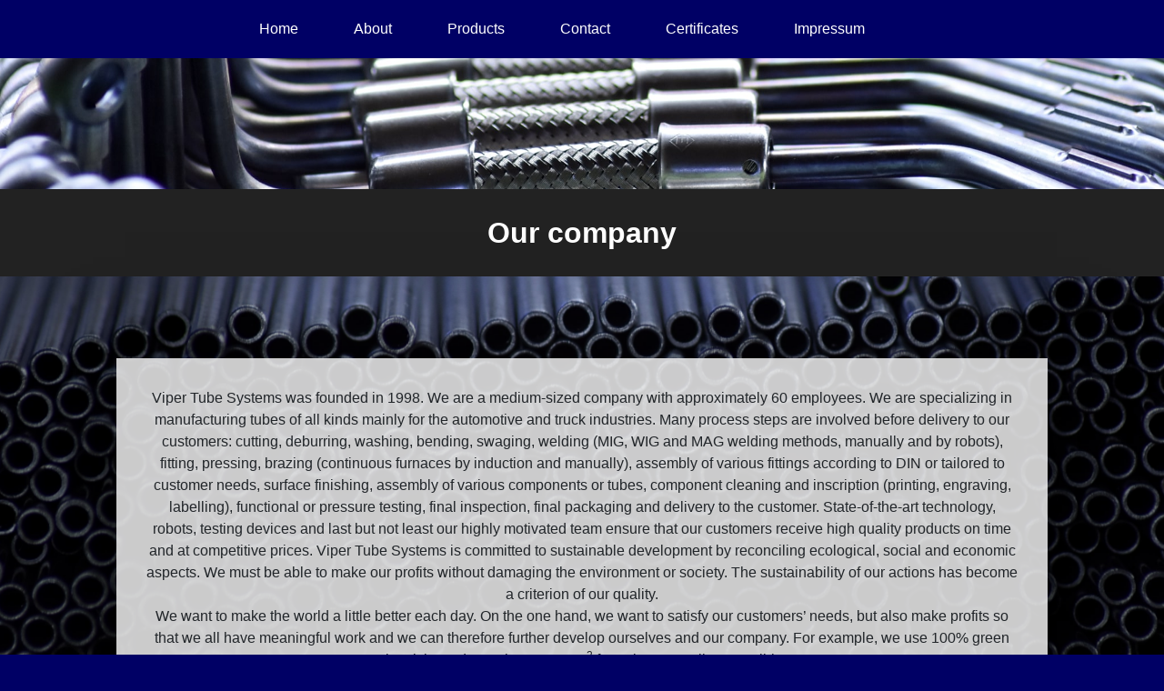

--- FILE ---
content_type: text/html
request_url: https://viper-tubes.com/ueber_E.html
body_size: 2118
content:
<!DOCTYPE html>

<html lang="en">
	<head>
		<!--Bootstrap-->
		<link rel="stylesheet" href="https://cdn.jsdelivr.net/npm/bootstrap@4.5.3/dist/css/bootstrap.min.css" integrity="sha384-TX8t27EcRE3e/ihU7zmQxVncDAy5uIKz4rEkgIXeMed4M0jlfIDPvg6uqKI2xXr2" crossorigin="anonymous">

		<!-- jQuery library -->
		<script src="https://ajax.googleapis.com/ajax/libs/jquery/3.5.1/jquery.min.js"></script>
		
		<!-- Latest compiled JavaScript -->
		<script src="https://maxcdn.bootstrapcdn.com/bootstrap/4.5.2/js/bootstrap.min.js"></script>

        <link rel="stylesheet" href="style_home.css" type="text/css">
		<link rel="stylesheet" href="main.css" type="text/css">
		<link rel="stylesheet" href="style.css" type="text/css">
		<link rel="icon" type="logo/png" href="./fotos/logo.png">
		<meta name="viewport" content="width=device-width, initial-scale=1.0"><!-- Für Smartphone & Tablet Ansicht -->
		<title>Viper Tube Systems | About</title>
		<meta charset="utf-8">
	</head>
	
	<body>
		<div id="wrapper">
			<nav class="navbar navbar-expand-lg navbar-dark justify-content-center position-sticky top-0">
				<div class="container">
				  <button class="navbar-toggler" type="button" data-toggle="collapse" data-target="#navbarNav" aria-controls="navbarNav" aria-expanded="false" aria-label="Toggle navigation">
					<span class="navbar-toggler-icon"></span>
				  </button>
				  <div class="collapse navbar-collapse justify-content-center" id="navbarNav">
					<ul class="navbar-nav">
					<li class="nav-item">
					  <a class="nav-link text-white" href="index_E.html">Home</a>
					</li>
					<li class="nav-item">
					  <a class="nav-link text-white" href="ueber_E.html">About</a>
					</li>
					<li class="nav-item">
					  <a class="nav-link text-white" href="produkte_E.html">Products</a>
					</li>
					<li class="nav-item">
					  <a class="nav-link text-white" href="kontakt_E.html">Contact</a>
					</li>
					<li class="nav-item">
						<a class="nav-link text-white" href="zertifikate_E.html">Certificates</a>
					  </li>
					  <li class="nav-item">
						<a class="nav-link text-white" href="impressum_E.html">Impressum</a>
					  </li>
				  </ul>
				</div>
			  </nav>
			
			<div class="banner1">
				<img src="fotos/DSC_0988-2.jpg">
			</div>
			
			<div class="abschnitt1">
				<h1>Our company</h1>
			</div>
			<div class="abschnitt2">
				<div class="abschnitt2txt">
                    <p>Viper Tube Systems was founded in 1998. We are a medium-sized company with approximately 60 employees. We are specializing in manufacturing tubes of all kinds mainly for the automotive and truck industries. Many process steps are involved before delivery to our customers: cutting, deburring, washing, bending, swaging, welding (MIG, WIG and MAG welding methods, manually and by robots), fitting, pressing, brazing (continuous furnaces by induction and manually), assembly of various fittings according to DIN or tailored to customer needs, surface finishing, assembly of various components or tubes, component cleaning and inscription (printing, engraving, labelling), functional or pressure testing, final inspection, final packaging and delivery to the customer. State-of-the-art technology, robots, testing devices and last but not least our highly motivated team ensure that our customers receive high quality products on time and at competitive prices.
						Viper Tube Systems is committed to sustainable development by reconciling ecological, social and economic aspects. We must be able to make our profits without damaging the environment or society. The sustainability of our actions has become a criterion of our quality.<br>
						We want to make the world a little better each day. On the one hand, we want to satisfy our customers’ needs, but also make profits so that we all have meaningful work and we can therefore further develop ourselves and our company. For example, we use 100% green electricity and try to keep our CO<sup>2</sup> footprint as small as possible.<br>
						In order to achieve this goal, we need to have all interested parties, including employees, customers, neighbours, officials, suppliers (in short, all individuals with whom we have contact) on board with us. The impact of our actions on the environment and society should not be negative.<br>
                        Viper Tube Systems is committed to carrying out all business activities safely and efficiently. We do everything we can so that Viper Tube Systems is and remains an economical and healthy company. The wellbeing of all those involved, the wellbeing of the environment, the sustainable regard for our environment and mutual respect and trust are at the forefront of our daily work.
                    </p>
                    <br>
                    <p class="bold">Our working hours:</p>
                    <p>We are working two shifts from Monday to Friday:<br>Morning shift (6:00 am. - 2:15 pm.) and afternoon shift (2:15 pm. - 10:30 pm.).
                    <br>Our office hours: 6:00 am - 2:15 pm, you can also contact us on our mobilephones after 2:00 pm.</br></p>					
				</div>
			</div>

		</div>
				<!--Bootstrap-->
				<script src="https://cdn.jsdelivr.net/npm/bootstrap@5.0.0-beta1/dist/js/bootstrap.bundle.min.js" integrity="sha384-ygbV9kiqUc6oa4msXn9868pTtWMgiQaeYH7/t7LECLbyPA2x65Kgf80OJFdroafW" crossorigin="anonymous"></script>
				<script src="https://cdn.jsdelivr.net/npm/@popperjs/core@2.5.4/dist/umd/popper.min.js" integrity="sha384-q2kxQ16AaE6UbzuKqyBE9/u/KzioAlnx2maXQHiDX9d4/zp8Ok3f+M7DPm+Ib6IU" crossorigin="anonymous"></script>
				<script src="https://cdn.jsdelivr.net/npm/bootstrap@5.0.0-beta1/dist/js/bootstrap.min.js" integrity="sha384-pQQkAEnwaBkjpqZ8RU1fF1AKtTcHJwFl3pblpTlHXybJjHpMYo79HY3hIi4NKxyj" crossorigin="anonymous"></script>		
		
	</body>
</html>

--- FILE ---
content_type: text/css
request_url: https://viper-tubes.com/style_home.css
body_size: 1340
content:
body{
	margin: 0;
	background-color: #000065;
}

.banner{
    display: grid;
	grid-template-columns: 10% 1fr 10%;
	margin-bottom: 1em; 
}

.banner > div{
    display: flex;
	flex-direction: column;
    align-items:center;
	justify-content: center;
}

.banner > div:nth-child(1){
	grid-column: 1 / 2;
}

.logo{
    width: auto;
}

.logo img{
    width: 100%;
    float: none;
} 

.language{
	text-align: center;
}

.language img{
	width: 60%;
	transition: 0.5s ease-in-out;
}


.abschnitt6img{
	background: rgba(221,221,221,0.9);
	display: flex;
	flex-wrap: wrap;
	align-items: center;
	justify-content: center;
}

.abschnitt6img > .fotos{
	width: 40%;
	padding: 1em;
}

.abschnitt6img > .fotos > a > img{
	width: 100%;
}

/* .mybutton{
	display: block;
	float: right;
	position: fixed;
	transform: rotate(270deg);
	bottom: 0;
	text-decoration: none;
	transition: 0.25s ease-in-out;
	border-radius: 4px;
	background-color: #000065;
	line-height: 0; 
} */

.buttonUp{
	display: flex;
	justify-content: flex-end; 
}

#mybutton{
	display: none;
	float: right;
	transform: rotate(270deg);
	bottom: 0;
	position: fixed;
	margin: 1em;
}	

#mybutton > a{
	padding: 10px;
	color: #fff;
	font-size: 120%; 
	background-color: #000070;
	transition: 0.25s ease-in-out;
	line-height: 0;
	height: 50px;
	width: 50px;
	border-radius: 7px;
	text-decoration: none;
} 

#mybutton > a:hover{
	background-color: #000085;
	color: #c6c6c6;
}


/*iframe{
	overflow: hidden;
}

.abschnitta{
	background: rgba(225,225,225,0.9);
	background-image: url(fotos/DSC_0287.jpg);
	text-align: center;
	width: auto;
	height: 100%;
	padding-top: 15%;
	padding-bottom: 5%;
	padding-left: 30%;
	padding-right: 30%;
	background-attachment: fixed;
	background-repeat: no-repeat;
	background-size: cover;
	float: center;
	background-position: center;
}

.abschnittatxt{
	width: auto;
	background: rgba(225,225,225,0.8);
	padding: 20px;
	padding-bottom: 20px;
	float: center;
	box-shadow: 10px 10px 100px .000, -10px -10px 100px .000;
	margin-bottom: 25%;
}

.abschnitta2{
	background: rgba(225,225,225,0.9);
	background-image: url(fotos/DSC_0287.jpg);
	text-align: center;
	width: auto;
	height: 100%;
	padding-top: 15%;
	padding-left: 30%;
	padding-right: 30%;
	background-attachment: fixed;
	background-repeat: no-repeat;
	background-size: cover;
	float: center;
	background-position: center;
}

.abschnitta2txt{
	width: auto;
	background: rgba(225,225,225,0.8);
	padding: 20px;
	padding-bottom: 20px;
	float: center;
	box-shadow: 10px 10px 100px .000, -10px -10px 100px .000;
}

.abschnitta2txt img{
	width: 25.5%;
	height: 13%;
	padding-right: 20px;
	padding-bottom: 20px;
}

.abschnitt3{
	background: rgba(221,221,221,0.9);
	background-image: url("fotos/hintergrund1.jpg");
	text-align: center;
	width: auto;
	height: 100%;
	padding-top: 15%;
	padding-bottom: 15%;
	padding-left: 20%;
	padding-right: 20%;
	background-attachment: fixed;
	background-repeat: no-repeat;
	background-size: cover;
}

.abschnitt3 a{
	background-color: .000065;
	color: .fff;
	text-decoration: none;
	font-size: 200%;
	margin-left: 50%;
	padding-right: 10px;
	padding-left: 10px;
	border-radius: 4px;
}

.abschnitt3 a:hover{
	background-color: .F07700;
	border-radius: 4px;
	padding-right: 9px;
	padding-left: 9px;
	background-color: .000085;
	color: .c6c6c6;
	border: 2px solid .000070;
	transition: 0.25s ease-in-out;
}

.abschnitt3txt{
	width: auto;
	float: center;
	background: rgba(221,221,221,0.9);
	padding: 10px;
	padding-bottom: 20px;
	padding-left: 10px;
	padding-right: 10px;
	box-shadow: 10px 10px 100px .000, -10px -10px 100px .000;
}

.abschnitt3txt img{
	width: 100%;
}

.abschnitt3txt a{
	background-color: .000065;
	border-radius: 4px;
	padding: 7px;
	text-decoration: none;
	color: .fff;
}

.abschnitt3txt a:hover{
	background-color: .000085;
	color: .c6c6c6;
	border: 2px solid .000070;
	padding: 6px;
}

.abschnitt4{
	background-image: url("fotos/DSC_0978.jpg");
	text-align: center;
	width: auto;
	height: 100%;
	padding-top: 15%;
	padding-bottom: 15%;
	padding-left: 30%;
	padding-right: 30%;
	background-attachment: fixed;
	background-repeat: no-repeat;
	background-size: cover;
	background-position-y: top;
}

.abschnitt4 img{
	width: 100%;
}

.abschnitt4txt{
	width: auto;
	float: center;
	background: rgba(221,221,221,0.9);
	padding: 10px;
	padding-bottom: 20px;
	padding-left: 20px;
	padding-right: 20px;
	box-shadow: 10px 10px 100px .000, -10px -10px 100px .000;
}

.abschnitt4txt a{
	background-color: .000065;
	border-radius: 4px;
	padding: 7px;
	text-decoration: none;
	color: .fff;
	transition: 0.25s ease-in-out;
}

.abschnitt4txt a:hover{
	background-color: .000085;
	color: .c6c6c6;
	border: 2px solid .000070;
	padding: 6px;
}

.abschnitt_h{
	background: rgba(221,221,221,0.9);
	background-image: url("fotos/hintergrund4.jpg");
	text-align: center;
	width: autod;
	height: 200%;
	padding-top: 15%;
	padding-bottom: 15%;
	padding-left: 23%;
	padding-right: 23%;
	background-attachment: fixed;
	background-repeat: no-repeat;
	background-size: cover;
}

.abschnitt_htxt{
	float: center;
	background: rgba(221,221,221,0.9);
	padding: 10px;
	padding-bottom: 20px;
	padding-left: 10px;
	padding-right: 10px;
	box-shadow: 10px 10px 100px .000, -10px -10px 100px .000;
}



.abschnitt5{
	background: rgba(221,221,221,0.9);
	background-image: url("fotos/hintergrund2.jpg");
	text-align: center;
	width: auto;
	height: 100%;
	padding-top: 15%;
	padding-bottom: 15%;
	padding-left: 30%;
	padding-right: 30%;
	background-attachment: fixed;
	background-repeat: no-repeat;
	background-size: cover;
}

.abschnitt5txt{
	width: auto;
	float: center;
	background: rgba(221,221,221,0.9);
	padding: 10px;
	padding-bottom: 20px;
	padding-left: 10px;
	padding-right: 10px;
	box-shadow: 10px 10px 100px .000, -10px -10px 100px .000;
}

.abschnitt5txt p a{
	background: none;
	border: none;
	color: .777;
	text-decoration: underline;
	transition: 0.25s ease-in-out;
}

.abschnitt5txt p a:hover{
	background: none;
	border: none;
	color: .0000ff;
	text-decoration:underline;
}

.abschnitt5txt a{
	background-color: .000065;
	border-radius: 4px;
	padding: 7px;
	text-decoration: none;
	color: .fff;
	transition: 0.25s ease-in-out;
}

.abschnitt5txt a:hover{
	background-color: .000085;
	color: .c6c6c6;
	border: 2px solid .000070;
	padding: 6px;
}

.abschnitt6{
	background: rgba(221,221,221,0.9);
	background-image: url("fotos/hintergrund5.jpg");
	text-align: center;
	width: auto;
	height: 100%;
	padding-top: 15%;
	padding-bottom: 15%;
	padding-left: 25%;
	padding-right: 25%;
	background-attachment: fixed;
	background-repeat: no-repeat;
	background-size: cover;
	float: center;
}







@media screen and (max-width: 900px) {

	.abschnitt2, .abschnitta, .abschnitta2, .abschnitt2, .abschnitt4, .abschnitt5 {
		padding-left: 10%;
		padding-right: 10%;
	}

	.abschnitt3 {
		padding-left: 10%;
		padding-right: 10%;
	}

	.abschnitt_h, .abschnitt6 {
		padding-left: 12.5%;
		padding-right: 12.5%;
	}

	.abschnitt2txt, .abschnittatxt, .abschnitta2, .abschnitt2txt, .abschnitt3txt, .abschnitt4txt, .abschnitt_htxt, .abschnitt5txt, .abschnitt6txt {
		width: auto;
	}

	.mybutton{
		margin-left: 82%;
	}
}

@media screen and (max-width: 825px) {
	.abschnitt4 {
		padding-top: 30%;
	}

	.mybutton{
		margin-left: 80%;
	}
}

@media screen and (max-width: 700px) {

	.abschnitt1 h1 {
		line-height: 130%;
		height: auto;
		padding-top: 25px;
		padding-bottom: 25px;
		margin-bottom: 0;
	}

}

@media screen and (max-width: 640px) {


	.abschnitt2, .abschnitta, .abschnitta2, .abschnitt2, .abschnitt3, .abschnitt4, .abschnitt_h, .abschnitt5, .abschnitt6{
		padding-left: 15px;
		padding-right: 15px;
	}

	.abschnitt2{
		-webkit-background-size: cover;
		-moz-background-size: cover;
		-o-background-size: cover;
		background-size: cover;
	}

	.mybutton{
		margin-left: 85%;
	}
}

@media screen and (max-width: 550px) {

	.mybutton{
		margin-left: 83%;
	}

}

@media screen and (max-width: 500px) {

	.abschnitt1 h1{
		font-size: 190%;
		line-height: 130%;
		padding-top: 20px;
		padding-bottom: 20px;
		height: auto;
		margin-bottom: 0;
	}

	.abschnitt2, .abschnitt3, .abschnitt4, .abschnitt_h, .abschnitt5, .abschnitt6 {
		padding-left: 5%;
		padding-right: 5%;
	}

	.abschnittatxt, .abschnittatxt2, .abschnitt2txt, .abschnitt3txt, .abschnitt4txt, .abschnitt_htxt, .abschnitt5txt, .abschnitt6txt {
		width: auto;
	}

	.abschnittatxt h2, .abschnittatxt2 h2, .abschnitt2txt h2, .abschnitt3 h2, .abschnitt4 h2, .abschnitt_h h2, .abschnitt5 h2, .abschnitt6 h2 {
		font-size: 97%;
	}

	.abschnitt4{
		background-position-x: left;
		background-position-y: top;
	}


	p {
		font-size: 90%;
	}

	a{
		font-size: 90%;
	}

	.mybutton {
		margin-left: 83%
	}

}

@media screen and (max-width: 423px) {

	.mybutton{
		margin-left: 80%;
	}
}

@media screen and (max-width: 350px) {

	.abschnitt1 h1 {
		font-size: 150%;
		height: auto;
		padding-top: 25px;
		padding-bottom: 25px;
		margin-bottom: 0;
	}

	.abschnitta, .abschnitta2, .abschnitt2, .abschnitt3, .abschnitt4, .abschnitt_h, .abschnitt5, .abschnitt6  {
		padding-left: 5%;
		padding-right: 5%;
	}

	.abschnittatxt, .abschnittatxt2, .abschnitt2txt, .abschnitt3txt, .abschnitt4txt, .abschnitt_htxt, .abschnitt5txt, .abschnitt6txt {
		width: width;
		padding-left: 5px;
		padding-right: 5px;
		float: center;
	}

	.abschnitt3{
		background-position: right;
	}

	.mybutton {
		margin-left: 77%;
	}
}

@media screen and (max-width: 332px) {

	.abschnitta, .abschnitta2, .abschnitt2, .abschnitt3, .abschnitt4, .abschnitt_h, .abschnitt5, .abschnitt6 {
		padding-left: 3%;
		padding-right: 3%;
	}

	.abschnitt_htxt img{
		padding-left: 8px;
	}

	.abschnitt6img img, .abschnitta2txt img {
		width: 100%;
		height: 100%;
	}

}*/

--- FILE ---
content_type: text/css
request_url: https://viper-tubes.com/main.css
body_size: 1433
content:
body{
	margin: 0;
	background-color: #000065;
	overflow-x: hidden;
}

#wrapper{
	width: 100%;
    line-height: 150%;
	font-family: century gothic, arial;
	font-size: 100%;
	word-wrap: break-word;
	overflow-wrap: break-word;
} 

.cards{
	background-attachment: fixed;
	background-repeat: no-repeat;
	background-size: cover;
	background-position: center;
	display: flex;
	justify-content: center;
	align-items: center;
	flex-wrap: wrap;
	padding: 10% 20% 10% 20%;
}

.card {
	display: flex;
	flex-direction: column;
	height: 100%;
}

.card-img-top {
	flex-grow: 1;
	object-fit: cover;
}

.card-text-small{
	font-size: 75%;
	color: #5e5e5e;
	margin: 0;
}

.navbar-nav .nav-link:hover {
	color: #c3c3c3 !important;
  }

.hiddenContainer{
	position: fixed;
	visibility: hidden;
}

.bold{
	font-size: 105%;
	font-weight: 600;
}

nav{
	background-color: #000065;
	text-align: center;
	z-index: 1;
	padding: 1.3em;
	line-height: 2em;
	position: sticky;
	top: 0;
	z-index: 2;
}

nav ul{
	list-style-type: none;
	margin: 0;
	display: flex;
	justify-content: center;
	flex-flow: row wrap;
}

nav ul li a{
	text-decoration: none;
	color: #fff;
	margin-right: 45px;
	transition: 0.25s ease-in-out;
}

nav a:hover{
	color: #999;
	text-decoration: none;
}

.abschnitt1{
	display: flex;
	align-items: center;
	justify-content: center;
	padding:2em 0 2em 0;
	background: #222;
	text-align: center;
}

.abschnitt1 > h1{
	font-size: 200%;
	font-weight: 600;
	color: #fff;
	margin: 0;
	line-height: 1;
}

.abschnitt2{
	background-attachment: fixed;
	background-repeat: no-repeat;
	background-size: cover;
	background-position: center;
	display: flex;
	justify-content: center;
	align-items: center;
	flex-wrap: wrap;
	padding: 10% 25% 10% 25%;
}

.abschnitt2txt{
	background: rgba(225,225,225,0.9);
	padding: 2em;
	text-align: center;
	width: 	100%;
	margin: 2.5% 0 2.5% 0;
	box-shadow: 10px 10px 100px #000;
}

.h1bold{
	font-size: 1em;
}

.button1{
	background-color: #000065;
	border-radius: 4px;
	padding: 7px;
	transition: 0.25s ease-in-out;
	text-decoration: none;
	color: #fff;
	font-family: century gothic, arial;
}

.button1:hover{
	background-color: #000085;
	color: #c6c6c6;
	text-decoration: none;
}

.bewerben{
	color: #444;
	transition: 0.2s ease-in-out;
}

.bewerben:hover{
	color: #777;
}

.mail a{
	color:#333;
	border: none;
	background: none;
	text-decoration: underline;
}

.mail a:hover{
	color: blue;
	border: none;
	background: none;
	text-decoration: underline;
}

.stempel img{
	width: 25%;
	position: absolute;
}


/**************************************************************************************************/
/**************************************************************************************************/
/**************************************************************************************************/
/**************************************************************************************************/
/**************************************************************************************************/
/* #abschnitt1{
	background: #222;
	width: 100%;
	padding-bottom: 1px;
}

#abschnitt2{
	background: rgba(225,225,225,0.9);
	background-image: url("fotos/hintergrund.jpg");
	text-align: center;
	width: auto;
	height: 100%;
	padding-top: 5%;
	padding-bottom: 5%;
	padding-left: 20%;
	padding-right: 20%;
	background-attachment: fixed;
	background-repeat: no-repeat;
	background-size: cover;
	float: center;
	background-position: center;
}

#abschnitt2txt{
	width: auto;
	background: rgba(225,225,225,0.8);
	padding: 20px;
	padding-bottom: 20px;
	float: center;
	box-shadow: 10px 10px 100px #000, -10px -10px 100px #000;
}

#abschnitt2txt a{
	padding: 5px;
	text-decoration: underline;
	color: #000;
	font-size: 120%;
} */




/* @media screen and (max-width: 900px) {
	#abschnitt2, #abschnitt4, #abschnitt5 {
		padding-left: 15%;
		padding-right: 15%;
	}
	
	#abschnitt3 {
		padding-left: 10%;
		padding-right: 10%;
	}
	
	#abschnitt_h, #abschnitt6 {
		padding-left: 12.5%;
		padding-right: 12.5%;
	}
	
	#abschnitt2txt, #abschnitt3txt, #abschnitt4txt, #abschnitt_htxt, #abschnitt5txt, #abschnitt6txt {
		width: auto;
	}

	
}

@media screen and (max-width: 700px) {
	
	#abschnitt1 h1 {
		line-height: 130%;
		height: auto;
		padding-top: 25px;
		padding-bottom: 25px;
		margin-bottom: 0;
	}
}

@media screen and (max-width: 640px){
	#abschnitt2{
		padding-left: 15px;
		padding-right: 15px;
		-webkit-background-size: cover;
		-moz-background-size: cover;
		-o-background-size: cover;
		background-size: cover;
	}
}

@media screen and (max-width: 500px) {
	
	#abschnitt1 h1{
		font-size: 190%;
		line-height: 130%;
		padding-top: 20px;
		padding-bottom: 20px;
		height: auto;
		margin-bottom: 0;
	}
	
	#abschnitt2 {
		padding-left: 15px;
		padding-right: 15px;
	}
	
	#abschnitt2txt{
		width: auto;
	}
	
	#abschnitt2txt h2 {
		font-size: 97%;
	}
	
	p {
		font-size: 90%;
	}
	
	a{
		font-size: 90%;
	}
}


@media screen and (max-width: 332px) {
	#abschnitt2 {
		padding-left: 10px;
		padding-right: 10px;
	}
	
} */

/*-----------------------------------*/

@media screen and (max-width: 820px){
	.abschnitt2{
		padding: 10% 20% 10% 20%;
	}

	.stempel img{
		width: 35%;
	}

	.row{
		display: flex;
		flex-direction: column;
	}
}

@media screen and (max-width: 640px){
	nav{
		line-height: 2;
		padding: 0.5em;
		font-size: 90%;
	}
	
	.abschnitt2{
		padding: 10%;
	}
}

@media screen and (max-width: 540px){
	nav{
		line-height: 180%;
		margin-bottom: 0;
		font-size: 80%;
	}
	
	nav a {
		margin-right: 30px;
		margin-bottom: 10px;
	}
	
	.abschnitt2{
		padding: 0;
	}

	.abschnitt2txt{
		margin: 0;
		box-shadow: none;
	}

	.stempel img{
		width: 30%;
	}
}

/* @media screen and (max-width: 320px){
	.abschnitt2{
		padding: 0;
	}
} */

/*#stempel img{
	width: 25%;
	z-index: 0;
	transition: 0.5s ease-in-out;
}

@-webkit-keyframes pulse{
	0%{
		opacity: 0;
	}
	
	10%{
		opacity: 50;
		transform-origin: 50% 50%;
		transform: rotate(-2deg) scale(5);		
		transition: all .3s cubic-bezier(0.6, 0.04, 0.98, 0.335);
	}
	
	100%{
		opacity: 1;
		transform: rotate(-15deg) scale(1);
	}
}


@media screen and (max-width: 900px){
	
}

@media screen and (max-width: 800px) {
	.banner{
    	grid-template-columns: 13% 1fr 13%;
	}
	
	.language img:hover{
	
	} 
}

@media screen and (max-width: 700px) {
	#wrapper{
		font-size: 90%;
	}
	
	.language > img{
		width: 100%;
	}
	
	.language img:hover{
	
	} 
	
	nav{
		line-height: 160%;
		padding: 0.6em;
	}
	
	nav a{
		margin-right: 30px;
	}
	
	#stempel{
		width: 250px;
		height: 120px;
	}
}

@media screen and (max-width: 500px) {
	#language img{
		
	}
	
	#language img:hover{
	
	} 
	
	nav{
		line-height: 150%;
		margin-bottom: 0;
		height: auto;
	}
	
	nav ul{
		margin-top: 10px;
		text-align: center;
	}
	
	nav a {
		margin-right: 30px;
		margin-bottom: 10px;
	}
	
	#stempel{
		width: 192px;
		height: 108px;
	}
}

@media screen and (max-width: 332px) {
	nav {
		margin-bottom: 10px;
		text-align: center;
		line-height: 113%;
	}
	
	nav ul {
		text-align: center;
		margin-top: 20px;
	}
}*/

--- FILE ---
content_type: text/css
request_url: https://viper-tubes.com/style.css
body_size: 981
content:
.banner1{
    display: flex;
    justify-content: center;
    max-height: 9em;
}

.banner1 > img{
	object-fit: cover;
	width: 100%;
}

.abschnitt2{
    background-image: url("fotos/DSC_0010_1.jpg");
    padding: 5% 10% 5% 10%;
}

.abschnitt2txt img{
	width: 100%;
}

.video1{
	width: 100%;
}

.produkte{
    display: grid;
    grid-template-columns: repeat(2, 1fr);
    grid-auto-rows: auto;
}

.hiddenContainer{
	position: fixed;
	visibility: hidden;
}

.fotos{
    display: flex;
    flex-direction: column;
    align-items: center;
    margin: 1em;
}

.fotos img{ 
    width: 100%; 
    box-shadow: 5px 5px 10px #777;
	margin-bottom: 1em;
}

.zertifikate{
	background: rgba(225,225,225,0.85);
	padding: 2em;
	text-align: center;
	width: 60%;
	margin: 2.5% 0 2.5% 0;
	box-shadow: 10px 10px 100px #000;
}

.zertifikate img{
	width: 100%;
}

.liste{
	display: flex;
	justify-content: center;
}

.listLeft{
	text-align: left;
	list-style-type: square;
	max-width: 50%;
}

.imgSmall img{
	width: 20%;
}

.clickHere{
	display: flex;
	align-items: center;
	flex-direction: column;
}

.clickHere img{
	max-width: 50%;
}

.hiddenText{
	display: none;
	font-family: calibri, arial;
	text-align: justify;
}

.hiddenText li{
	margin-bottom: 0.4em;
}

.hiddenText b{
	text-align: left;
}

.hiddenText > .button1{
	margin-top: 0.5em;
}

.plus{
	font-size: 200%;
	line-height: 1;
	margin: 0;
	margin-top: 0.5em;
	background-color: grey;
	padding: 0.1em;
	border-radius: 25px;
	height: 40px;
	width: 40px;
	display: flex;
	justify-content: center;
	align-items: center;
	color: #222;
	box-shadow: 5px 5px 20px #666;
	text-align: center;
}

.plus:hover{
	cursor: pointer;
	/*box-shadow: 5px 5px 20px grey, -5px -5px 20px grey;*/
	background-color: #888;
	transition: 0.2s;
	color: #444;
}

@media screen and (max-width: 900px){
   .fotos{
       grid-column: 1 / -1;
   }

   .banner1{
    max-height:7em;
	}

	.zertifikate{
		width: 80%;
	}

	.imgSmall img{
		width: 30%;
	}

	.clickHere img{
		max-width: 100%;
	}
}

@media screen and (max-width: 640px){
	nav{
		line-height: 2;
		padding: 0.5em;
		font-size: 90%;
    }

	.banner1{
		max-height: 5em;
	}

	.imgSmall img{
		width: 50%;
	}
}

@media screen and (max-width: 540px){
	.abschnitt2{
		padding: 0;
	}

	.abschnitt2txt{
		margin: 0;
		box-shadow: none;
	}

	.zertifikate{
		width: 100%;
		margin: 0;
		padding: 1em;
	}
}




/* @media screen and (max-width: 900px) {
	#abschnitt2, #abschnitt4, #abschnitt5 {
		padding-left: 15%;
		padding-right: 15%;
	}
	
	#abschnitt3 {
		padding-left: 10%;
		padding-right: 10%;
	}
	
	#abschnitt_h, #abschnitt6 {
		padding-left: 12.5%;
		padding-right: 12.5%;
	}
	
	#abschnitt2txt, #abschnitt3txt, #abschnitt4txt, #abschnitt_htxt, #abschnitt5txt, #abschnitt6txt {
		width: auto;
	}
}

@media screen and (max-width: 700px) {
	
	#abschnitt1 h1 {
		line-height: 130%;
		height: auto;
		padding-top: 25px;
		padding-bottom: 25px;
		margin-bottom: 0;
	}
}

@media screen and (max-width: 640px){
	#abschnitt2{
		padding-left: 15px;
		padding-right: 15px;
		-webkit-background-size: cover;
		-moz-background-size: cover;
		-o-background-size: cover;
		background-size: cover;
	}
}

@media screen and (max-width: 500px) {
	
	#abschnitt1 h1{
		font-size: 190%;
		line-height: 130%;
		padding-top: 20px;
		padding-bottom: 20px;
		height: auto;
		margin-bottom: 0;
	}
	
	#abschnitt2 {
		padding-left: 15px;
		padding-right: 15px;
	}
	
	#abschnitt2txt{
		width: auto;
	}
	
	#abschnitt2txt h2 {
		font-size: 97%;
	}
	
	p {
		font-size: 90%;
	}
	
	a{
		font-size: 90%;
	}
	
	#mybutton {
		margin-left: 85%
	}
	
	#mybutton a{
		background-color: transparent;
		font-size: 140%;
		margin-left: 50%;
	}
	
	#mybutton a:hover {
		background-color: rgba(0,0,101,0.7);
		color: #ddd;
		box-shadow: 10px 10px 100px grey;
		border: none;
		padding-left: 
	}
}


@media screen and (max-width: 332px) {
	#abschnitt2 {
		padding-left: 10px;
		padding-right: 10px;
	}
	
} */